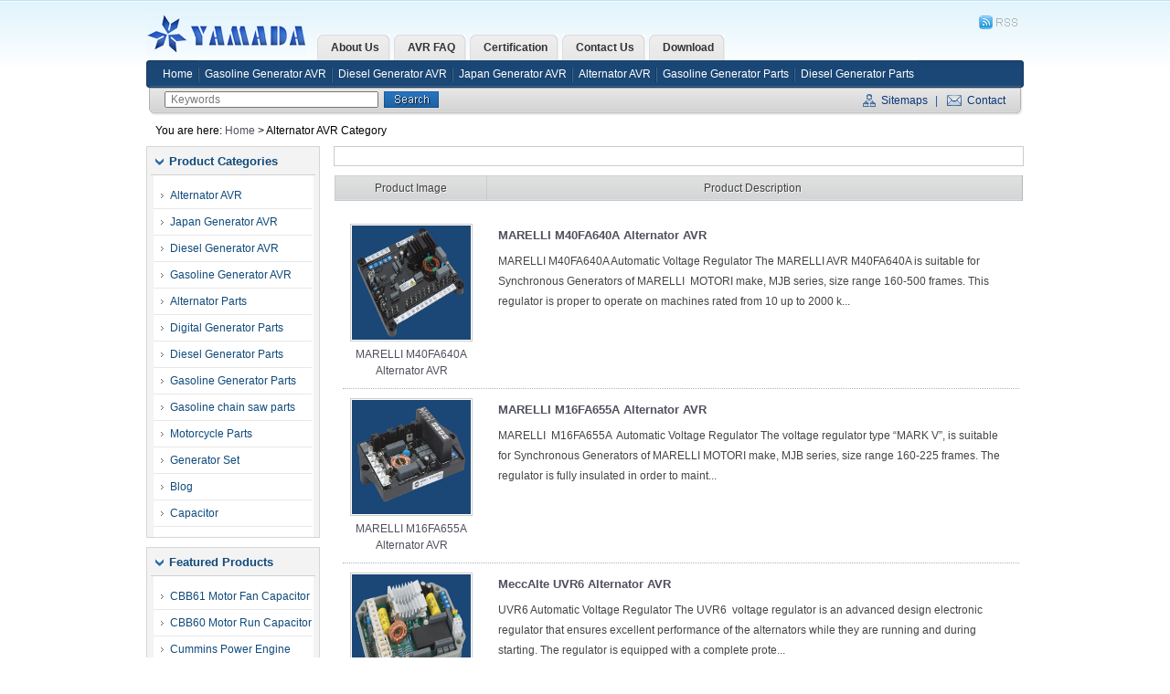

--- FILE ---
content_type: text/html; charset=UTF-8
request_url: https://www.chinageneratoravr.com/alternator-avr
body_size: 8002
content:
<!DOCTYPE html PUBLIC "-//W3C//DTD XHTML 1.0 Transitional//EN" "http://www.w3.org/TR/xhtml1/DTD/xhtml1-transitional.dtd">
<html xmlns="http://www.w3.org/1999/xhtml">
<head profile="http://gmpg.org/xfn/11">
<meta http-equiv="X-UA-Compatible" content="IE=EmulateIE7" />
<meta http-equiv="Content-Type" content="text/html; charset=utf-8" />
<title>Alternator AVR  -  China Generator AVR and Generator Parts</title>
<meta name="keywords" content="Alternator AVR" />
<meta name="description" content="" />
<link rel="shortcut icon" href="https://www.chinageneratoravr.com/wp-content/themes/wp/images/favicon.ico" />
<link rel="alternate" type="application/rss+xml" title="China Generator AVR and Generator Parts RSS Feed" href="https://www.chinageneratoravr.com/feed" />
<link rel="pingback" href="https://www.chinageneratoravr.com/xmlrpc.php" />
<link rel="stylesheet" href="https://www.chinageneratoravr.com/wp-content/themes/wp/style.css" type="text/css" media="screen" />
<script type="text/javascript" src="https://www.chinageneratoravr.com/wp-content/themes/wp/js/jquery.js"></script>
<script type="text/javascript" src="https://www.chinageneratoravr.com/wp-content/themes/wp/js/wpyou.js"></script>

<meta name='robots' content='max-image-preview:large' />
<link rel="alternate" type="application/rss+xml" title="China Generator AVR and Generator Parts &raquo; Alternator AVR Category Feed" href="https://www.chinageneratoravr.com/alternator-avr/feed" />
<script type="text/javascript">
window._wpemojiSettings = {"baseUrl":"https:\/\/s.w.org\/images\/core\/emoji\/14.0.0\/72x72\/","ext":".png","svgUrl":"https:\/\/s.w.org\/images\/core\/emoji\/14.0.0\/svg\/","svgExt":".svg","source":{"concatemoji":"https:\/\/www.chinageneratoravr.com\/wp-includes\/js\/wp-emoji-release.min.js?ver=6.2.8"}};
/*! This file is auto-generated */
!function(e,a,t){var n,r,o,i=a.createElement("canvas"),p=i.getContext&&i.getContext("2d");function s(e,t){p.clearRect(0,0,i.width,i.height),p.fillText(e,0,0);e=i.toDataURL();return p.clearRect(0,0,i.width,i.height),p.fillText(t,0,0),e===i.toDataURL()}function c(e){var t=a.createElement("script");t.src=e,t.defer=t.type="text/javascript",a.getElementsByTagName("head")[0].appendChild(t)}for(o=Array("flag","emoji"),t.supports={everything:!0,everythingExceptFlag:!0},r=0;r<o.length;r++)t.supports[o[r]]=function(e){if(p&&p.fillText)switch(p.textBaseline="top",p.font="600 32px Arial",e){case"flag":return s("\ud83c\udff3\ufe0f\u200d\u26a7\ufe0f","\ud83c\udff3\ufe0f\u200b\u26a7\ufe0f")?!1:!s("\ud83c\uddfa\ud83c\uddf3","\ud83c\uddfa\u200b\ud83c\uddf3")&&!s("\ud83c\udff4\udb40\udc67\udb40\udc62\udb40\udc65\udb40\udc6e\udb40\udc67\udb40\udc7f","\ud83c\udff4\u200b\udb40\udc67\u200b\udb40\udc62\u200b\udb40\udc65\u200b\udb40\udc6e\u200b\udb40\udc67\u200b\udb40\udc7f");case"emoji":return!s("\ud83e\udef1\ud83c\udffb\u200d\ud83e\udef2\ud83c\udfff","\ud83e\udef1\ud83c\udffb\u200b\ud83e\udef2\ud83c\udfff")}return!1}(o[r]),t.supports.everything=t.supports.everything&&t.supports[o[r]],"flag"!==o[r]&&(t.supports.everythingExceptFlag=t.supports.everythingExceptFlag&&t.supports[o[r]]);t.supports.everythingExceptFlag=t.supports.everythingExceptFlag&&!t.supports.flag,t.DOMReady=!1,t.readyCallback=function(){t.DOMReady=!0},t.supports.everything||(n=function(){t.readyCallback()},a.addEventListener?(a.addEventListener("DOMContentLoaded",n,!1),e.addEventListener("load",n,!1)):(e.attachEvent("onload",n),a.attachEvent("onreadystatechange",function(){"complete"===a.readyState&&t.readyCallback()})),(e=t.source||{}).concatemoji?c(e.concatemoji):e.wpemoji&&e.twemoji&&(c(e.twemoji),c(e.wpemoji)))}(window,document,window._wpemojiSettings);
</script>
<style type="text/css">
img.wp-smiley,
img.emoji {
	display: inline !important;
	border: none !important;
	box-shadow: none !important;
	height: 1em !important;
	width: 1em !important;
	margin: 0 0.07em !important;
	vertical-align: -0.1em !important;
	background: none !important;
	padding: 0 !important;
}
</style>
	<link rel='stylesheet' id='wp-block-library-css' href='https://www.chinageneratoravr.com/wp-includes/css/dist/block-library/style.min.css?ver=6.2.8' type='text/css' media='all' />
<link rel='stylesheet' id='classic-theme-styles-css' href='https://www.chinageneratoravr.com/wp-includes/css/classic-themes.min.css?ver=6.2.8' type='text/css' media='all' />
<style id='global-styles-inline-css' type='text/css'>
body{--wp--preset--color--black: #000000;--wp--preset--color--cyan-bluish-gray: #abb8c3;--wp--preset--color--white: #ffffff;--wp--preset--color--pale-pink: #f78da7;--wp--preset--color--vivid-red: #cf2e2e;--wp--preset--color--luminous-vivid-orange: #ff6900;--wp--preset--color--luminous-vivid-amber: #fcb900;--wp--preset--color--light-green-cyan: #7bdcb5;--wp--preset--color--vivid-green-cyan: #00d084;--wp--preset--color--pale-cyan-blue: #8ed1fc;--wp--preset--color--vivid-cyan-blue: #0693e3;--wp--preset--color--vivid-purple: #9b51e0;--wp--preset--gradient--vivid-cyan-blue-to-vivid-purple: linear-gradient(135deg,rgba(6,147,227,1) 0%,rgb(155,81,224) 100%);--wp--preset--gradient--light-green-cyan-to-vivid-green-cyan: linear-gradient(135deg,rgb(122,220,180) 0%,rgb(0,208,130) 100%);--wp--preset--gradient--luminous-vivid-amber-to-luminous-vivid-orange: linear-gradient(135deg,rgba(252,185,0,1) 0%,rgba(255,105,0,1) 100%);--wp--preset--gradient--luminous-vivid-orange-to-vivid-red: linear-gradient(135deg,rgba(255,105,0,1) 0%,rgb(207,46,46) 100%);--wp--preset--gradient--very-light-gray-to-cyan-bluish-gray: linear-gradient(135deg,rgb(238,238,238) 0%,rgb(169,184,195) 100%);--wp--preset--gradient--cool-to-warm-spectrum: linear-gradient(135deg,rgb(74,234,220) 0%,rgb(151,120,209) 20%,rgb(207,42,186) 40%,rgb(238,44,130) 60%,rgb(251,105,98) 80%,rgb(254,248,76) 100%);--wp--preset--gradient--blush-light-purple: linear-gradient(135deg,rgb(255,206,236) 0%,rgb(152,150,240) 100%);--wp--preset--gradient--blush-bordeaux: linear-gradient(135deg,rgb(254,205,165) 0%,rgb(254,45,45) 50%,rgb(107,0,62) 100%);--wp--preset--gradient--luminous-dusk: linear-gradient(135deg,rgb(255,203,112) 0%,rgb(199,81,192) 50%,rgb(65,88,208) 100%);--wp--preset--gradient--pale-ocean: linear-gradient(135deg,rgb(255,245,203) 0%,rgb(182,227,212) 50%,rgb(51,167,181) 100%);--wp--preset--gradient--electric-grass: linear-gradient(135deg,rgb(202,248,128) 0%,rgb(113,206,126) 100%);--wp--preset--gradient--midnight: linear-gradient(135deg,rgb(2,3,129) 0%,rgb(40,116,252) 100%);--wp--preset--duotone--dark-grayscale: url('#wp-duotone-dark-grayscale');--wp--preset--duotone--grayscale: url('#wp-duotone-grayscale');--wp--preset--duotone--purple-yellow: url('#wp-duotone-purple-yellow');--wp--preset--duotone--blue-red: url('#wp-duotone-blue-red');--wp--preset--duotone--midnight: url('#wp-duotone-midnight');--wp--preset--duotone--magenta-yellow: url('#wp-duotone-magenta-yellow');--wp--preset--duotone--purple-green: url('#wp-duotone-purple-green');--wp--preset--duotone--blue-orange: url('#wp-duotone-blue-orange');--wp--preset--font-size--small: 13px;--wp--preset--font-size--medium: 20px;--wp--preset--font-size--large: 36px;--wp--preset--font-size--x-large: 42px;--wp--preset--spacing--20: 0.44rem;--wp--preset--spacing--30: 0.67rem;--wp--preset--spacing--40: 1rem;--wp--preset--spacing--50: 1.5rem;--wp--preset--spacing--60: 2.25rem;--wp--preset--spacing--70: 3.38rem;--wp--preset--spacing--80: 5.06rem;--wp--preset--shadow--natural: 6px 6px 9px rgba(0, 0, 0, 0.2);--wp--preset--shadow--deep: 12px 12px 50px rgba(0, 0, 0, 0.4);--wp--preset--shadow--sharp: 6px 6px 0px rgba(0, 0, 0, 0.2);--wp--preset--shadow--outlined: 6px 6px 0px -3px rgba(255, 255, 255, 1), 6px 6px rgba(0, 0, 0, 1);--wp--preset--shadow--crisp: 6px 6px 0px rgba(0, 0, 0, 1);}:where(.is-layout-flex){gap: 0.5em;}body .is-layout-flow > .alignleft{float: left;margin-inline-start: 0;margin-inline-end: 2em;}body .is-layout-flow > .alignright{float: right;margin-inline-start: 2em;margin-inline-end: 0;}body .is-layout-flow > .aligncenter{margin-left: auto !important;margin-right: auto !important;}body .is-layout-constrained > .alignleft{float: left;margin-inline-start: 0;margin-inline-end: 2em;}body .is-layout-constrained > .alignright{float: right;margin-inline-start: 2em;margin-inline-end: 0;}body .is-layout-constrained > .aligncenter{margin-left: auto !important;margin-right: auto !important;}body .is-layout-constrained > :where(:not(.alignleft):not(.alignright):not(.alignfull)){max-width: var(--wp--style--global--content-size);margin-left: auto !important;margin-right: auto !important;}body .is-layout-constrained > .alignwide{max-width: var(--wp--style--global--wide-size);}body .is-layout-flex{display: flex;}body .is-layout-flex{flex-wrap: wrap;align-items: center;}body .is-layout-flex > *{margin: 0;}:where(.wp-block-columns.is-layout-flex){gap: 2em;}.has-black-color{color: var(--wp--preset--color--black) !important;}.has-cyan-bluish-gray-color{color: var(--wp--preset--color--cyan-bluish-gray) !important;}.has-white-color{color: var(--wp--preset--color--white) !important;}.has-pale-pink-color{color: var(--wp--preset--color--pale-pink) !important;}.has-vivid-red-color{color: var(--wp--preset--color--vivid-red) !important;}.has-luminous-vivid-orange-color{color: var(--wp--preset--color--luminous-vivid-orange) !important;}.has-luminous-vivid-amber-color{color: var(--wp--preset--color--luminous-vivid-amber) !important;}.has-light-green-cyan-color{color: var(--wp--preset--color--light-green-cyan) !important;}.has-vivid-green-cyan-color{color: var(--wp--preset--color--vivid-green-cyan) !important;}.has-pale-cyan-blue-color{color: var(--wp--preset--color--pale-cyan-blue) !important;}.has-vivid-cyan-blue-color{color: var(--wp--preset--color--vivid-cyan-blue) !important;}.has-vivid-purple-color{color: var(--wp--preset--color--vivid-purple) !important;}.has-black-background-color{background-color: var(--wp--preset--color--black) !important;}.has-cyan-bluish-gray-background-color{background-color: var(--wp--preset--color--cyan-bluish-gray) !important;}.has-white-background-color{background-color: var(--wp--preset--color--white) !important;}.has-pale-pink-background-color{background-color: var(--wp--preset--color--pale-pink) !important;}.has-vivid-red-background-color{background-color: var(--wp--preset--color--vivid-red) !important;}.has-luminous-vivid-orange-background-color{background-color: var(--wp--preset--color--luminous-vivid-orange) !important;}.has-luminous-vivid-amber-background-color{background-color: var(--wp--preset--color--luminous-vivid-amber) !important;}.has-light-green-cyan-background-color{background-color: var(--wp--preset--color--light-green-cyan) !important;}.has-vivid-green-cyan-background-color{background-color: var(--wp--preset--color--vivid-green-cyan) !important;}.has-pale-cyan-blue-background-color{background-color: var(--wp--preset--color--pale-cyan-blue) !important;}.has-vivid-cyan-blue-background-color{background-color: var(--wp--preset--color--vivid-cyan-blue) !important;}.has-vivid-purple-background-color{background-color: var(--wp--preset--color--vivid-purple) !important;}.has-black-border-color{border-color: var(--wp--preset--color--black) !important;}.has-cyan-bluish-gray-border-color{border-color: var(--wp--preset--color--cyan-bluish-gray) !important;}.has-white-border-color{border-color: var(--wp--preset--color--white) !important;}.has-pale-pink-border-color{border-color: var(--wp--preset--color--pale-pink) !important;}.has-vivid-red-border-color{border-color: var(--wp--preset--color--vivid-red) !important;}.has-luminous-vivid-orange-border-color{border-color: var(--wp--preset--color--luminous-vivid-orange) !important;}.has-luminous-vivid-amber-border-color{border-color: var(--wp--preset--color--luminous-vivid-amber) !important;}.has-light-green-cyan-border-color{border-color: var(--wp--preset--color--light-green-cyan) !important;}.has-vivid-green-cyan-border-color{border-color: var(--wp--preset--color--vivid-green-cyan) !important;}.has-pale-cyan-blue-border-color{border-color: var(--wp--preset--color--pale-cyan-blue) !important;}.has-vivid-cyan-blue-border-color{border-color: var(--wp--preset--color--vivid-cyan-blue) !important;}.has-vivid-purple-border-color{border-color: var(--wp--preset--color--vivid-purple) !important;}.has-vivid-cyan-blue-to-vivid-purple-gradient-background{background: var(--wp--preset--gradient--vivid-cyan-blue-to-vivid-purple) !important;}.has-light-green-cyan-to-vivid-green-cyan-gradient-background{background: var(--wp--preset--gradient--light-green-cyan-to-vivid-green-cyan) !important;}.has-luminous-vivid-amber-to-luminous-vivid-orange-gradient-background{background: var(--wp--preset--gradient--luminous-vivid-amber-to-luminous-vivid-orange) !important;}.has-luminous-vivid-orange-to-vivid-red-gradient-background{background: var(--wp--preset--gradient--luminous-vivid-orange-to-vivid-red) !important;}.has-very-light-gray-to-cyan-bluish-gray-gradient-background{background: var(--wp--preset--gradient--very-light-gray-to-cyan-bluish-gray) !important;}.has-cool-to-warm-spectrum-gradient-background{background: var(--wp--preset--gradient--cool-to-warm-spectrum) !important;}.has-blush-light-purple-gradient-background{background: var(--wp--preset--gradient--blush-light-purple) !important;}.has-blush-bordeaux-gradient-background{background: var(--wp--preset--gradient--blush-bordeaux) !important;}.has-luminous-dusk-gradient-background{background: var(--wp--preset--gradient--luminous-dusk) !important;}.has-pale-ocean-gradient-background{background: var(--wp--preset--gradient--pale-ocean) !important;}.has-electric-grass-gradient-background{background: var(--wp--preset--gradient--electric-grass) !important;}.has-midnight-gradient-background{background: var(--wp--preset--gradient--midnight) !important;}.has-small-font-size{font-size: var(--wp--preset--font-size--small) !important;}.has-medium-font-size{font-size: var(--wp--preset--font-size--medium) !important;}.has-large-font-size{font-size: var(--wp--preset--font-size--large) !important;}.has-x-large-font-size{font-size: var(--wp--preset--font-size--x-large) !important;}
.wp-block-navigation a:where(:not(.wp-element-button)){color: inherit;}
:where(.wp-block-columns.is-layout-flex){gap: 2em;}
.wp-block-pullquote{font-size: 1.5em;line-height: 1.6;}
</style>
<link rel="https://api.w.org/" href="https://www.chinageneratoravr.com/wp-json/" /><link rel="alternate" type="application/json" href="https://www.chinageneratoravr.com/wp-json/wp/v2/categories/9" /><link rel="EditURI" type="application/rsd+xml" title="RSD" href="https://www.chinageneratoravr.com/xmlrpc.php?rsd" />
<link rel="wlwmanifest" type="application/wlwmanifest+xml" href="https://www.chinageneratoravr.com/wp-includes/wlwmanifest.xml" />
<meta name="generator" content="WordPress 6.2.8" />
<style type="text/css">.recentcomments a{display:inline !important;padding:0 !important;margin:0 !important;}</style></head>
<body>
<!-- Wrapper begin -->
<div class="wrapper">
<!-- Header begin -->
<div class="header">
	<div class="top">
		<!-- Logo begin -->
        <h1 class="logo">
            <a href="https://www.chinageneratoravr.com/" title="">China Generator AVR and Generator Parts</a>
        </h1>
        <!-- Logo end -->
        <!-- Topright begin -->
		<div class="topr">
        	<div class="topline">

            	<a href="https://www.chinageneratoravr.com/feed"><img src="https://www.chinageneratoravr.com/wp-content/themes/wp/images/worldwide.png" width="58" height="28" title="RSS Feed" /></a>
            </div>
            <div class="clear"></div>
            <!-- Pagemenu begin -->
			            	<div class="pagemenu"><ul>
<li class="page_item page-item-11"><a href="https://www.chinageneratoravr.com/about-us"><span>About Us</span></a></li>
<li class="page_item page-item-13"><a href="https://www.chinageneratoravr.com/avr-faq"><span>AVR FAQ</span></a></li>
<li class="page_item page-item-16"><a href="https://www.chinageneratoravr.com/certification"><span>Certification</span></a></li>
<li class="page_item page-item-2"><a href="https://www.chinageneratoravr.com/contact-us"><span>Contact Us</span></a></li>
<li class="page_item page-item-9"><a href="https://www.chinageneratoravr.com/download"><span>Download</span></a></li>
</ul></div>
                        <!-- Pagemenu end -->
        </div>
        <!-- Topright end -->	
	</div>
	<!-- Navigation begin -->
    <div class="navigation">
        <!--CategoryMenu begin -->
		            <ul id="menu-menu" class="catsmenu"><li id="menu-item-438" class="menu-item menu-item-type-custom menu-item-object-custom menu-item-home menu-item-438"><a href="https://www.chinageneratoravr.com/">Home</a></li>
<li id="menu-item-1478" class="menu-item menu-item-type-taxonomy menu-item-object-category menu-item-1478"><a href="https://www.chinageneratoravr.com/gasoline-generator-avr">Gasoline Generator AVR</a></li>
<li id="menu-item-437" class="menu-item menu-item-type-taxonomy menu-item-object-category menu-item-437"><a href="https://www.chinageneratoravr.com/diesel-generator-avr">Diesel Generator AVR</a></li>
<li id="menu-item-433" class="menu-item menu-item-type-taxonomy menu-item-object-category menu-item-433"><a href="https://www.chinageneratoravr.com/japan-generator-avr">Japan Generator AVR</a></li>
<li id="menu-item-434" class="menu-item menu-item-type-taxonomy menu-item-object-category current-menu-item menu-item-434"><a href="https://www.chinageneratoravr.com/alternator-avr" aria-current="page">Alternator AVR</a></li>
<li id="menu-item-1476" class="menu-item menu-item-type-taxonomy menu-item-object-category menu-item-1476"><a href="https://www.chinageneratoravr.com/gasoline-generator-parts">Gasoline Generator Parts</a></li>
<li id="menu-item-1477" class="menu-item menu-item-type-taxonomy menu-item-object-category menu-item-1477"><a href="https://www.chinageneratoravr.com/diesel-generator-parts">Diesel Generator Parts</a></li>
</ul>                <!-- CategoryMenu end -->
        <div class="clear"></div>
        <!-- Search begin -->
        <form method="get" class="searchform" action="https://www.chinageneratoravr.com/">
   <input class="searchInput" type="text" value="Keywords" name="s" id="ls"/>
   <input class="searchBtn" type="submit" title="Search" value="Search"/>
</form>        <!-- Search end -->
        <!-- Subpage begin -->
        <div class="subpage">
            <a href="https://www.chinageneratoravr.com/sitemap" class="sitemap">Sitemaps</a> | 
            <a href="https://www.chinageneratoravr.com/contact-us" class="contact">Contact</a>
        </div>
        <!-- Subpage end -->
    </div>
    <!-- Navigation end -->
    <!-- Breadcrumb begin -->
    <div class="breadcrumb">
		  		You are here: <a href="https://www.chinageneratoravr.com">Home</a> > Alternator AVR Category
          <div class="clear"></div>
        <div class="clear"></div>
   	</div>
    <!-- Breadcrumb end -->
    <div class="clear"></div>
</div>
<!-- Header end -->  
<div class="clear"></div>
<!-- Container begin -->
<div class="container"><!-- Sidebar begin -->
<div class="sidebar">
	<ul>
        <!-- ProductCategories begin -->
        <li id="categories">
            <h3>Product Categories</h3>
            <ul>
            	            		<li class="cat-item cat-item-9 current-cat"><a aria-current="page" href="https://www.chinageneratoravr.com/alternator-avr">Alternator AVR</a>
</li>
	<li class="cat-item cat-item-8"><a href="https://www.chinageneratoravr.com/japan-generator-avr">Japan Generator AVR</a>
</li>
	<li class="cat-item cat-item-10"><a href="https://www.chinageneratoravr.com/diesel-generator-avr">Diesel Generator AVR</a>
</li>
	<li class="cat-item cat-item-11"><a href="https://www.chinageneratoravr.com/gasoline-generator-avr">Gasoline Generator AVR</a>
</li>
	<li class="cat-item cat-item-4"><a href="https://www.chinageneratoravr.com/alternator-parts">Alternator Parts</a>
</li>
	<li class="cat-item cat-item-6"><a href="https://www.chinageneratoravr.com/digital-generator-parts">Digital Generator Parts</a>
</li>
	<li class="cat-item cat-item-5"><a href="https://www.chinageneratoravr.com/diesel-generator-parts">Diesel Generator Parts</a>
</li>
	<li class="cat-item cat-item-7"><a href="https://www.chinageneratoravr.com/gasoline-generator-parts">Gasoline Generator Parts</a>
</li>
	<li class="cat-item cat-item-12"><a href="https://www.chinageneratoravr.com/gasoline-chain-saw-parts">Gasoline chain saw parts</a>
</li>
	<li class="cat-item cat-item-3"><a href="https://www.chinageneratoravr.com/motorcycle-parts">Motorcycle Parts</a>
</li>
	<li class="cat-item cat-item-109"><a href="https://www.chinageneratoravr.com/gasoline-generator-and-diesel-generator">Generator Set</a>
</li>
	<li class="cat-item cat-item-1"><a href="https://www.chinageneratoravr.com/blog">Blog</a>
</li>
	<li class="cat-item cat-item-193"><a href="https://www.chinageneratoravr.com/capacitor">Capacitor</a>
</li>
            </ul>
        </li>
        <!-- ProductCategories end -->
        
        <!-- RecommendProducts begin -->
        <li>
            <h3>Featured Products</h3>
            <ul>
            					                    <li><a href="https://www.chinageneratoravr.com/cbb61-motor-fan-capacitor.html" title="CBB61 Motor Fan Capacitor">CBB61 Motor Fan Capacitor</a></li>
                                    <li><a href="https://www.chinageneratoravr.com/cbb60-motor-run-capacitor.html" title="CBB60 Motor Run Capacitor">CBB60 Motor Run Capacitor</a></li>
                                    <li><a href="https://www.chinageneratoravr.com/cummins-power-engine-generator-spare-parts.html" title="Cummins Power Engine Generator Spare Parts">Cummins Power Engine Generator Spare Parts</a></li>
                                    <li><a href="https://www.chinageneratoravr.com/spp5-spp6-hard-start-kit.html" title="SPP5 SPP6 Hard Start Kit">SPP5 SPP6 Hard Start Kit</a></li>
                                    <li><a href="https://www.chinageneratoravr.com/cbb65-air-conditioner-capacitor.html" title="CBB65 Air Conditioner Capacitor">CBB65 Air Conditioner Capacitor</a></li>
                                    <li><a href="https://www.chinageneratoravr.com/cd60-b-motor-start-capacitor.html" title="CD60-B Motor Start Capacitor">CD60-B Motor Start Capacitor</a></li>
                                    <li><a href="https://www.chinageneratoravr.com/motor-start-capacitor.html" title="CD60-A Motor Start Capacitor">CD60-A Motor Start Capacitor</a></li>
                                    <li><a href="https://www.chinageneratoravr.com/motor-run-capacitor.html" title="CBB60 Motor Run Capacitor">CBB60 Motor Run Capacitor</a></li>
                                    <li><a href="https://www.chinageneratoravr.com/turkey-buy-2kw-and-5kw-generator-avr.html" title="Turkey Buy 2KW and 5KW Generator AVR">Turkey Buy 2KW and 5KW Generator AVR</a></li>
                                    <li><a href="https://www.chinageneratoravr.com/pakistan-buy-lihua-5kw-generator-avr.html" title="Pakistan Buy Lihua 5KW Generator AVR">Pakistan Buy Lihua 5KW Generator AVR</a></li>
                            </ul>
        </li>
        <!-- RecommendProducts end -->
		<!--标签-->
        <li>
            <h3>Tags</h3>
            <ul>
				<a href="https://www.chinageneratoravr.com/tag/12kw-generator-avr" class="tag-cloud-link tag-link-173 tag-link-position-1" style="font-size: 12px;">12KW Generator AVR</a>
<a href="https://www.chinageneratoravr.com/tag/alternator-avr" class="tag-cloud-link tag-link-191 tag-link-position-2" style="font-size: 12px;">Alternator AVR</a>
<a href="https://www.chinageneratoravr.com/tag/brushless-motor-controller" class="tag-cloud-link tag-link-156 tag-link-position-3" style="font-size: 12px;">Brushless Motor Controller</a>
<a href="https://www.chinageneratoravr.com/tag/connecting-rod-assembly" class="tag-cloud-link tag-link-87 tag-link-position-4" style="font-size: 12px;">Connecting Rod Assembly</a>
<a href="https://www.chinageneratoravr.com/tag/diesel-generator-avr" class="tag-cloud-link tag-link-192 tag-link-position-5" style="font-size: 12px;">Diesel Generator AVR</a>
<a href="https://www.chinageneratoravr.com/tag/diesel-generator-maintenance" class="tag-cloud-link tag-link-135 tag-link-position-6" style="font-size: 12px;">Diesel Generator Maintenance</a>
<a href="https://www.chinageneratoravr.com/tag/digital-generator-avr" class="tag-cloud-link tag-link-150 tag-link-position-7" style="font-size: 12px;">Digital Generator AVR</a>
<a href="https://www.chinageneratoravr.com/tag/digital-generator-fuel-cock" class="tag-cloud-link tag-link-152 tag-link-position-8" style="font-size: 12px;">Digital Generator Fuel Cock</a>
<a href="https://www.chinageneratoravr.com/tag/digital-generator-ignition-coil" class="tag-cloud-link tag-link-148 tag-link-position-9" style="font-size: 12px;">Digital Generator Ignition Coil</a>
<a href="https://www.chinageneratoravr.com/tag/digital-generator-ignitor" class="tag-cloud-link tag-link-149 tag-link-position-10" style="font-size: 12px;">Digital Generator Ignitor</a>
<a href="https://www.chinageneratoravr.com/tag/digital-generator-parts" class="tag-cloud-link tag-link-190 tag-link-position-11" style="font-size: 12px;">Digital Generator Parts</a>
<a href="https://www.chinageneratoravr.com/tag/digital-generator-trigger" class="tag-cloud-link tag-link-151 tag-link-position-12" style="font-size: 12px;">Digital Generator Trigger</a>
<a href="https://www.chinageneratoravr.com/tag/digital-inverter-generator" class="tag-cloud-link tag-link-128 tag-link-position-13" style="font-size: 12px;">Digital Inverter Generator</a>
<a href="https://www.chinageneratoravr.com/tag/electric-bicycle-charger" class="tag-cloud-link tag-link-154 tag-link-position-14" style="font-size: 12px;">Electric Bicycle Charger</a>
<a href="https://www.chinageneratoravr.com/tag/electric-bicycle-controller" class="tag-cloud-link tag-link-153 tag-link-position-15" style="font-size: 12px;">Electric Bicycle Controller</a>
<a href="https://www.chinageneratoravr.com/tag/electric-bicycle-parts" class="tag-cloud-link tag-link-155 tag-link-position-16" style="font-size: 12px;">Electric Bicycle Parts</a>
<a href="https://www.chinageneratoravr.com/tag/engine-crank-case" class="tag-cloud-link tag-link-164 tag-link-position-17" style="font-size: 12px;">Engine Crank Case</a>
<a href="https://www.chinageneratoravr.com/tag/engine-parts" class="tag-cloud-link tag-link-165 tag-link-position-18" style="font-size: 12px;">Engine Parts</a>
<a href="https://www.chinageneratoravr.com/tag/engine-valve" class="tag-cloud-link tag-link-187 tag-link-position-19" style="font-size: 12px;">Engine Valve</a>
<a href="https://www.chinageneratoravr.com/tag/generator-air-filter" class="tag-cloud-link tag-link-166 tag-link-position-20" style="font-size: 12px;">Generator Air Filter</a>
<a href="https://www.chinageneratoravr.com/tag/generator-and-welder-avr" class="tag-cloud-link tag-link-172 tag-link-position-21" style="font-size: 12px;">Generator and Welder AVR</a>
<a href="https://www.chinageneratoravr.com/tag/generator-avr" class="tag-cloud-link tag-link-18 tag-link-position-22" style="font-size: 12px;">Generator AVR</a>
<a href="https://www.chinageneratoravr.com/tag/generator-capacitor" class="tag-cloud-link tag-link-123 tag-link-position-23" style="font-size: 12px;">Generator Capacitor</a>
<a href="https://www.chinageneratoravr.com/tag/generator-carburetor" class="tag-cloud-link tag-link-67 tag-link-position-24" style="font-size: 12px;">Generator Carburetor</a>
<a href="https://www.chinageneratoravr.com/tag/generator-connecting-rod" class="tag-cloud-link tag-link-180 tag-link-position-25" style="font-size: 12px;">Generator Connecting Rod</a>
<a href="https://www.chinageneratoravr.com/tag/generator-crankshaft" class="tag-cloud-link tag-link-141 tag-link-position-26" style="font-size: 12px;">Generator Crankshaft</a>
<a href="https://www.chinageneratoravr.com/tag/generator-fuel-cock" class="tag-cloud-link tag-link-167 tag-link-position-27" style="font-size: 12px;">Generator Fuel Cock</a>
<a href="https://www.chinageneratoravr.com/tag/generator-fuel-injection-pump" class="tag-cloud-link tag-link-144 tag-link-position-28" style="font-size: 12px;">Generator Fuel Injection Pump</a>
<a href="https://www.chinageneratoravr.com/tag/generator-fuel-tank" class="tag-cloud-link tag-link-179 tag-link-position-29" style="font-size: 12px;">Generator Fuel Tank</a>
<a href="https://www.chinageneratoravr.com/tag/generator-gasket-kit" class="tag-cloud-link tag-link-143 tag-link-position-30" style="font-size: 12px;">Generator Gasket Kit</a>
<a href="https://www.chinageneratoravr.com/tag/generator-muffler" class="tag-cloud-link tag-link-185 tag-link-position-31" style="font-size: 12px;">Generator Muffler</a>
<a href="https://www.chinageneratoravr.com/tag/generator-parts" class="tag-cloud-link tag-link-113 tag-link-position-32" style="font-size: 12px;">Generator Parts</a>
<a href="https://www.chinageneratoravr.com/tag/generator-piston-assembly" class="tag-cloud-link tag-link-94 tag-link-position-33" style="font-size: 12px;">Generator Piston Assembly</a>
<a href="https://www.chinageneratoravr.com/tag/generator-piston-ring" class="tag-cloud-link tag-link-119 tag-link-position-34" style="font-size: 12px;">Generator Piston Ring</a>
<a href="https://www.chinageneratoravr.com/tag/generator-rectifier" class="tag-cloud-link tag-link-162 tag-link-position-35" style="font-size: 12px;">Generator Rectifier</a>
<a href="https://www.chinageneratoravr.com/tag/generator-rotor" class="tag-cloud-link tag-link-138 tag-link-position-36" style="font-size: 12px;">Generator Rotor</a>
<a href="https://www.chinageneratoravr.com/tag/generator-set" class="tag-cloud-link tag-link-129 tag-link-position-37" style="font-size: 12px;">Generator Set</a>
<a href="https://www.chinageneratoravr.com/tag/generator-spark-plug" class="tag-cloud-link tag-link-142 tag-link-position-38" style="font-size: 12px;">Generator Spark Plug</a>
<a href="https://www.chinageneratoravr.com/tag/generator-start-motor" class="tag-cloud-link tag-link-140 tag-link-position-39" style="font-size: 12px;">Generator Start Motor</a>
<a href="https://www.chinageneratoravr.com/tag/high-voltage-set" class="tag-cloud-link tag-link-114 tag-link-position-40" style="font-size: 12px;">High Voltage Set</a>
<a href="https://www.chinageneratoravr.com/tag/motorcycle-parts" class="tag-cloud-link tag-link-189 tag-link-position-41" style="font-size: 12px;">Motorcycle Parts</a>
<a href="https://www.chinageneratoravr.com/tag/motorcycle-piston" class="tag-cloud-link tag-link-171 tag-link-position-42" style="font-size: 12px;">Motorcycle Piston</a>
<a href="https://www.chinageneratoravr.com/tag/recoil-start-assembly" class="tag-cloud-link tag-link-75 tag-link-position-43" style="font-size: 12px;">Recoil Start Assembly</a>
<a href="https://www.chinageneratoravr.com/tag/toyota-car-parts" class="tag-cloud-link tag-link-183 tag-link-position-44" style="font-size: 12px;">TOYOTA Car Parts</a>
<a href="https://www.chinageneratoravr.com/tag/toyota-car-plug-adopter" class="tag-cloud-link tag-link-181 tag-link-position-45" style="font-size: 12px;">TOYOTA Car Plug Adopter</a>            </ul>
        </li>
		<!--标签-->
				    </ul>
</div>
<!-- Sidebar end -->
<!-- Content begin -->
<div class="content">
	<!-- CategoryDescription begin -->
    <div class="catdescribe">
    	    </div>
    <!-- CategoryDescription end -->
    <!-- ProductMeta begin -->
    <div class="pmeta">
    	<div class="pthumb">Product Image</div><div class="pdescribe">Product Description</div>
    </div>
    <!-- ProductMeta end -->
    <!-- ProductList begin -->
    <div class="product_list">
    			            <div class="singleproduct">
                <div class="thumb">
                							<a href="https://www.chinageneratoravr.com/marelli-m40fa640a-alternator-avr.html" title="MARELLI M40FA640A Alternator AVR" ><img src="https://www.chinageneratoravr.com/wp-content/uploads/2012/05/M40FA640A.jpg" title="MARELLI M40FA640A Alternator AVR" alt="MARELLI M40FA640A Alternator AVR" /></a>
					                    <span><a href="https://www.chinageneratoravr.com/marelli-m40fa640a-alternator-avr.html"title="MARELLI M40FA640A Alternator AVR">MARELLI M40FA640A Alternator AVR</a></span>
                </div>
                <div class="describe">
                    <h2><a href="https://www.chinageneratoravr.com/marelli-m40fa640a-alternator-avr.html"title="MARELLI M40FA640A Alternator AVR">MARELLI M40FA640A Alternator AVR</a></h2>
                    <p>
MARELLI M40FA640A Automatic Voltage Regulator
The MARELLI AVR M40FA640A is suitable for Synchronous Generators of MARELLI  MOTORI make, MJB series, size range 160-500 frames. This regulator is proper to operate on machines rated from 10 up to 2000 k...</p>
                </div>    
            </div>
                        <div class="singleproduct">
                <div class="thumb">
                							<a href="https://www.chinageneratoravr.com/marelli-m16fa655a-alternator-avr.html" title="MARELLI M16FA655A  Alternator AVR" ><img src="https://www.chinageneratoravr.com/wp-content/uploads/2012/05/M16FA655A.jpg" title="MARELLI M16FA655A  Alternator AVR" alt="MARELLI M16FA655A  Alternator AVR" /></a>
					                    <span><a href="https://www.chinageneratoravr.com/marelli-m16fa655a-alternator-avr.html"title="MARELLI M16FA655A  Alternator AVR">MARELLI M16FA655A  Alternator AVR</a></span>
                </div>
                <div class="describe">
                    <h2><a href="https://www.chinageneratoravr.com/marelli-m16fa655a-alternator-avr.html"title="MARELLI M16FA655A  Alternator AVR">MARELLI M16FA655A  Alternator AVR</a></h2>
                    <p>
MARELLI  M16FA655A  Automatic Voltage Regulator
The voltage regulator type &#8220;MARK V&#8221;, is suitable for Synchronous Generators of MARELLI MOTORI make, MJB series, size range 160-225 frames. The regulator is fully insulated in order to maint...</p>
                </div>    
            </div>
                        <div class="singleproduct">
                <div class="thumb">
                							<a href="https://www.chinageneratoravr.com/meccalte-uvr6-alternator-avr.html" title="MeccAlte UVR6 Alternator AVR" ><img src="https://www.chinageneratoravr.com/wp-content/uploads/2012/05/UVR6.jpg" title="MeccAlte UVR6 Alternator AVR" alt="MeccAlte UVR6 Alternator AVR" /></a>
					                    <span><a href="https://www.chinageneratoravr.com/meccalte-uvr6-alternator-avr.html"title="MeccAlte UVR6 Alternator AVR">MeccAlte UVR6 Alternator AVR</a></span>
                </div>
                <div class="describe">
                    <h2><a href="https://www.chinageneratoravr.com/meccalte-uvr6-alternator-avr.html"title="MeccAlte UVR6 Alternator AVR">MeccAlte UVR6 Alternator AVR</a></h2>
                    <p>
UVR6 Automatic Voltage Regulator
The UVR6  voltage regulator is an advanced design electronic regulator that ensures excellent performance of the alternators while they are running and during starting. The regulator is equipped with a complete prote...</p>
                </div>    
            </div>
                        <div class="singleproduct">
                <div class="thumb">
                							<a href="https://www.chinageneratoravr.com/meccalte-sr7-alternator-avr.html" title="MeccAlte SR7 Alternator AVR" ><img src="https://www.chinageneratoravr.com/wp-content/uploads/2012/05/SR7.jpg" title="MeccAlte SR7 Alternator AVR" alt="MeccAlte SR7 Alternator AVR" /></a>
					                    <span><a href="https://www.chinageneratoravr.com/meccalte-sr7-alternator-avr.html"title="MeccAlte SR7 Alternator AVR">MeccAlte SR7 Alternator AVR</a></span>
                </div>
                <div class="describe">
                    <h2><a href="https://www.chinageneratoravr.com/meccalte-sr7-alternator-avr.html"title="MeccAlte SR7 Alternator AVR">MeccAlte SR7 Alternator AVR</a></h2>
                    <p>
SR7 Automatic Voltage Regulator
The SR7 type voltage regulator is an advanced design electronic 5 Amp regulator that ensures excellent performance of the alternators while they are running and during starting. The regulator is equipped with a comple...</p>
                </div>    
            </div>
                        <div class="singleproduct">
                <div class="thumb">
                							<a href="https://www.chinageneratoravr.com/15a-brushless-generator-avr.html" title="15A Brushless Generator AVR" ><img src="https://www.chinageneratoravr.com/wp-content/uploads/2012/03/15A-AVR.jpg" title="15A Brushless Generator AVR" alt="15A Brushless Generator AVR" /></a>
					                    <span><a href="https://www.chinageneratoravr.com/15a-brushless-generator-avr.html"title="15A Brushless Generator AVR">15A Brushless Generator AVR</a></span>
                </div>
                <div class="describe">
                    <h2><a href="https://www.chinageneratoravr.com/15a-brushless-generator-avr.html"title="15A Brushless Generator AVR">15A Brushless Generator AVR</a></h2>
                    <p>
15A Brushless Generator AVR
AVR-15A voltage regulator of a sealed electronic devices, by adjusting the excitation current in order to stabilize the output voltage of the brushless generator.
15A Brushless Generator AVR Features:
Voltage Regulation &...</p>
                </div>    
            </div>
                        <div class="singleproduct">
                <div class="thumb">
                							<a href="https://www.chinageneratoravr.com/12a-brushless-generator-avr.html" title="12A Brushless Generator AVR" ><img src="https://www.chinageneratoravr.com/wp-content/uploads/2012/03/12A-AVR.jpg" title="12A Brushless Generator AVR" alt="12A Brushless Generator AVR" /></a>
					                    <span><a href="https://www.chinageneratoravr.com/12a-brushless-generator-avr.html"title="12A Brushless Generator AVR">12A Brushless Generator AVR</a></span>
                </div>
                <div class="describe">
                    <h2><a href="https://www.chinageneratoravr.com/12a-brushless-generator-avr.html"title="12A Brushless Generator AVR">12A Brushless Generator AVR</a></h2>
                    <p>
12A Brushless Generator AVR
AVR-12A voltage regulator of a sealed electronic devices, by adjusting the excitation current in order to stabilize the output voltage of the brushless generator.
12A Brushless Generator AVR Features:
Voltage Regulation &...</p>
                </div>    
            </div>
                        <div class="singleproduct">
                <div class="thumb">
                							<a href="https://www.chinageneratoravr.com/8a-brushless-generator-avr.html" title="8A Brushless Generator AVR" ><img src="https://www.chinageneratoravr.com/wp-content/uploads/2012/03/8A-AVR.jpg" title="8A Brushless Generator AVR" alt="8A Brushless Generator AVR" /></a>
					                    <span><a href="https://www.chinageneratoravr.com/8a-brushless-generator-avr.html"title="8A Brushless Generator AVR">8A Brushless Generator AVR</a></span>
                </div>
                <div class="describe">
                    <h2><a href="https://www.chinageneratoravr.com/8a-brushless-generator-avr.html"title="8A Brushless Generator AVR">8A Brushless Generator AVR</a></h2>
                    <p>
8A Brushless Generator AVR
AVR-8A voltage regulator of a sealed electronic devices, by adjusting the excitation current in order to stabilize the output voltage of the brushless generator.
8A Brushless Generator AVR Features:
Voltage Regulation &lt;...</p>
                </div>    
            </div>
                        <div class="singleproduct">
                <div class="thumb">
                							<a href="https://www.chinageneratoravr.com/avr-r438-for-leroy-somer-alternator.html" title="AVR R438 For Leroy Somer Alternator" ><img src="https://www.chinageneratoravr.com/wp-content/uploads/2012/03/R438.jpg" title="AVR R438 For Leroy Somer Alternator" alt="AVR R438 For Leroy Somer Alternator" /></a>
					                    <span><a href="https://www.chinageneratoravr.com/avr-r438-for-leroy-somer-alternator.html"title="AVR R438 For Leroy Somer Alternator">AVR R438 For Leroy Somer Alternator</a></span>
                </div>
                <div class="describe">
                    <h2><a href="https://www.chinageneratoravr.com/avr-r438-for-leroy-somer-alternator.html"title="AVR R438 For Leroy Somer Alternator">AVR R438 For Leroy Somer Alternator</a></h2>
                    <p>
&nbsp;
R438 Automatic Voltage Regulator
The circuitry of the R438 Automatic Voltage Regulator (AVR) provides closed loop control of the generator output voltage by regulation exciter field current,R438 can be powered by EREP or PMG field excitation ...</p>
                </div>    
            </div>
                        <div class="singleproduct">
                <div class="thumb">
                							<a href="https://www.chinageneratoravr.com/avr-r250-for-leroy-somer-alternator.html" title="AVR R250 For Leroy Somer Alternator" ><img src="https://www.chinageneratoravr.com/wp-content/uploads/2012/03/R250.jpg" title="AVR R250 For Leroy Somer Alternator" alt="AVR R250 For Leroy Somer Alternator" /></a>
					                    <span><a href="https://www.chinageneratoravr.com/avr-r250-for-leroy-somer-alternator.html"title="AVR R250 For Leroy Somer Alternator">AVR R250 For Leroy Somer Alternator</a></span>
                </div>
                <div class="describe">
                    <h2><a href="https://www.chinageneratoravr.com/avr-r250-for-leroy-somer-alternator.html"title="AVR R250 For Leroy Somer Alternator">AVR R250 For Leroy Somer Alternator</a></h2>
                    <p>
R250 Automatic Voltage Regulator
R250 Automatic Voltage Regulatoris an analogic Automatic Voltage Regulator with transistor.Applications Alternators LSA 42.2, 43.2, 44.2, 46.2, 47.2. Compatible with the SHUNT excitation system. The R250 is in Compli...</p>
                </div>    
            </div>
                        <div class="singleproduct">
                <div class="thumb">
                							<a href="https://www.chinageneratoravr.com/avr-r230-for-leroy-somer-alternator.html" title="AVR R230 For Leroy Somer Alternator" ><img src="https://www.chinageneratoravr.com/wp-content/uploads/2012/03/R230-AVR.jpg" title="AVR R230 For Leroy Somer Alternator" alt="AVR R230 For Leroy Somer Alternator" /></a>
					                    <span><a href="https://www.chinageneratoravr.com/avr-r230-for-leroy-somer-alternator.html"title="AVR R230 For Leroy Somer Alternator">AVR R230 For Leroy Somer Alternator</a></span>
                </div>
                <div class="describe">
                    <h2><a href="https://www.chinageneratoravr.com/avr-r230-for-leroy-somer-alternator.html"title="AVR R230 For Leroy Somer Alternator">AVR R230 For Leroy Somer Alternator</a></h2>
                    <p>
R230 Automatic Voltage Regulator
R230 Automatic Voltage Regulator100 VDC 8 Amp R230 8 Amp self excited brushless type genset voltage regulator is an universal AVR and compatible replacement for Leroy Somer R230, R250, R230B, AEM110RE014, Olympian FG...</p>
                </div>    
            </div>
                        </div>
    <!-- ProductList end -->
    <div class="clear"></div>
    <!-- Navigation begin -->
    <div class="wpagenavi">
		<a href='https://www.chinageneratoravr.com/alternator-avr' class='current'>1</a><a href='https://www.chinageneratoravr.com/alternator-avr/page/2'>2</a><a href="https://www.chinageneratoravr.com/alternator-avr/page/2" >Next</a><a href='https://www.chinageneratoravr.com/alternator-avr/page/2' class='extend' title='Last'>Last</a>    </div>
    <!-- Navigation end -->
</div>
<!-- Content end -->
    </div>
    <!-- Container end -->
	
    <div class="clear"></div>
    <!-- FriendLink begin -->
	    		
    	<!-- FriendLink end -->
    <div class="clear"></div>
    <!-- Footer begin -->
    <div class="footer">
        <!-- FootPage begin -->
		            <div class="footpage"><ul>
<li class="page_item page-item-11"><a href="https://www.chinageneratoravr.com/about-us">About Us</a></li>
<li class="page_item page-item-13"><a href="https://www.chinageneratoravr.com/avr-faq">AVR FAQ</a></li>
<li class="page_item page-item-16"><a href="https://www.chinageneratoravr.com/certification">Certification</a></li>
<li class="page_item page-item-2"><a href="https://www.chinageneratoravr.com/contact-us">Contact Us</a></li>
<li class="page_item page-item-9"><a href="https://www.chinageneratoravr.com/download">Download</a></li>
</ul></div>
                <!-- FootPage end -->
         
            <p>Copyright &copy; 2026 <a href="https://www.chinageneratoravr.com/">China Generator AVR and Generator Parts</a> All Rights Reserved.<script language="javascript" type="text/javascript" src="http://js.users.51.la/6003929.js"></script>
<noscript><a href="http://www.51.la/?6003929" target="_blank"><img alt="&#x6211;&#x8981;&#x5566;&#x514D;&#x8D39;&#x7EDF;&#x8BA1;" src="http://img.users.51.la/6003929.asp" style="border:none" /></a></noscript></p>

            </div>
    </div>
    <!-- Footer end -->
</div>
<!-- Wrapper end -->
<script type="text/javascript" src="https://www.chinageneratoravr.com/wp-content/themes/wp/js/jquery.js"></script>
<script type="text/javascript">
// Menu First li nb
$(function() {
	$(".catsmenu li:first").addClass("nl"); // HeaderMenu First li no border
	$(".footpage li:first").addClass("nb"); // FooterMenu First li no border
});
//SearchForm
$(document).ready(function(){				   
	$('#ls').focus(
		function() {
			if($(this).val() == 'Keywords') {
				$(this).val('').css({color:"#222"});
			}
		}
	).blur(
		function(){
			if($(this).val() == '') {
				$(this).val('Keywords').css({color:"#787878"});
			}
		}
	);
});
</script>
</body>
</html>

--- FILE ---
content_type: text/javascript
request_url: https://www.chinageneratoravr.com/wp-content/themes/wp/js/wpyou.js
body_size: 484
content:
// SubNavigation
$(function() {
	$(".navi li").hover(function(){
		$(this).find('ul:first').show("fast").slideDown("slow").css({visibility: "visible",display: "block"});
	},function(){
		$(this).find('ul:first').hide("fast").slideUp("slow").css({visibility: "hidden"});
	});
});
//Homepage Tabs
$(function(){
    var $title = $(".news h2 li");
    var $content = $(".news ul");
    $title.mousemove(function(){
        var index = $title.index($(this));
		$(this).addClass("mon").siblings().removeClass("mon");
        $content.hide();
        $($content.get(index)).show();
        return false;
    });
});
// Menu First li nb
$(function() {
	$(".navi li:first").addClass("nl");
	$(".footpage li:first").addClass("nb");
});
// SearchForm
$(document).ready(function(){				   
	$('.searchInput').focus(
		function() {
			if($(this).val() == 'Keywords') {
				$(this).val('').css({color:"#222"});
			}
		}
	).blur(
		function(){
			if($(this).val() == '') {
				$(this).val('Keywords').css({color:"#777"});
			}
		}
	);
});

// Slideshow
$(function(){
	var index = 0;
	$("#operate li:last").addClass("nobg");
	$("#operate li:first").addClass("hov");
	$("#operate li").mouseover(function(){
	  index  =  $("#operate li").index(this);
	  showImg(index);
	});	
	
	$('#slideshow').hover(function(){
			if(MyTime){
			   clearInterval(MyTime);
			}
	},function(){
			MyTime = setInterval(function(){
			  showImg(index)
			  index++;
			  if(index==5){index=0;}
			} , 6000);
	});
	
	var MyTime = setInterval(function(){
	  showImg(index)
	  index++;
	  if(index==5){index=0;}
	} , 6000);
})
function showImg(i){
	$("#showimg img")
	  .eq(i).stop(true,true).fadeIn(1000)
	  .parent().siblings().find("img").hide();
	$("#msg li")
	  .eq(i).stop(true,true).fadeIn(1000)
	  .siblings().hide();
	$("#operate li")
	  .eq(i).addClass("hov")
	  .siblings().removeClass("hov");
}